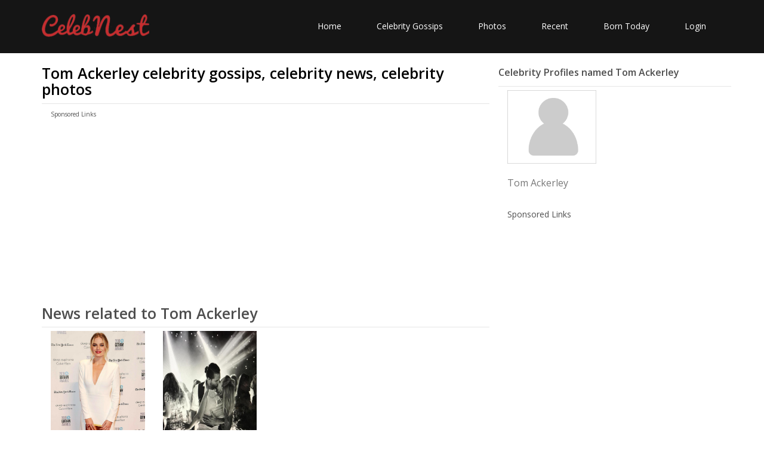

--- FILE ---
content_type: text/html; charset=UTF-8
request_url: https://www.celebnest.com/topics/Tom-Ackerley/
body_size: 2424
content:
<!DOCTYPE html>
<html lang="en">
<head>
    <meta http-equiv="Content-type" content="text/html; charset=utf-8" />
	<meta name="viewport" content="width=device-width, initial-scale=1.0">
	<title>Tom Ackerley Celebrity Gossips, News, Photos and Profile | CelebNest</title>
	<meta name="description" content="Celebrity Gossip and Entertainment News, Covering Celebrity News and Hollywood Rumors. Get All The Latest Gossip at CelebNest">
	<meta name="author" content="CelebNest">
		<!-- core CSS -->
	<link rel="canonical" href="https://www.celebnest.com/topics/Tom-Ackerley/" />
	<link href="https://www.celebnest.com/css/bootstrap.min.css" rel="stylesheet">
	<link href="https://www.celebnest.com/css/font-awesome.min.css" rel="stylesheet">
	<link href="https://www.celebnest.com/css/animate.min.css" rel="stylesheet">
	<link href="https://www.celebnest.com/css/main-1.css" rel="stylesheet">
	<link href="https://www.celebnest.com/css/responsive.css" rel="stylesheet">
	<link href="https://www.celebnest.com/css/style.css?r=1768604294" rel="stylesheet">
	<script src="https://www.celebnest.com/js/jquery.js"></script>
	<!--[if lt IE 9]>
	<script src="js/html5shiv.js"></script>
	<script src="js/respond.min.js"></script>
	<![endif]-->
	<link rel="shortcut icon" href="https://www.celebnest.com/images/ico/favicon.ico">
	<script>
		(function(i,s,o,g,r,a,m){i['GoogleAnalyticsObject']=r;i[r]=i[r]||function(){
				(i[r].q=i[r].q||[]).push(arguments)},i[r].l=1*new Date();a=s.createElement(o),
			m=s.getElementsByTagName(o)[0];a.async=1;a.src=g;m.parentNode.insertBefore(a,m)
		})(window,document,'script','//www.google-analytics.com/analytics.js','ga');

		ga('create', 'UA-71731048-1', 'auto');
		ga('send', 'pageview');

	</script>
	<script async src="https://www.googletagmanager.com/gtag/js?id=G-VPPQ3VR3K4"></script>
	<script>
	window.dataLayer = window.dataLayer || [];
	function gtag(){dataLayer.push(arguments);}
	gtag('js', new Date());

	gtag('config', 'G-VPPQ3VR3K4');
	</script>

		<script type='text/javascript' src='https://platform-api.sharethis.com/js/sharethis.js#property=596362a033add90011bd1e89&product=sticky-share-buttons' async='async'></script>
			<script async src="//pagead2.googlesyndication.com/pagead/js/adsbygoogle.js"></script>
	<script>
	  (adsbygoogle = window.adsbygoogle || []).push({
		google_ad_client: "ca-pub-1629019851535132",
		enable_page_level_ads: true
	  });
	</script>
	</head><!--/head-->

<body class="homepage">

<header id="header">

	<nav class="navbar navbar-inverse" role="banner">
		<div class="container">
			<div class="navbar-header">
				<button type="button" class="navbar-toggle" data-toggle="collapse" data-target=".navbar-collapse">
					<span class="sr-only">Toggle navigation</span>
					<span class="icon-bar"></span>
					<span class="icon-bar"></span>
					<span class="icon-bar"></span>
				</button>
				<a class="navbar-brand" href="https://www.celebnest.com/"><img src="https://www.celebnest.com/images/logo.png" class= "logo" alt="CelebNest Celebrity Gossips"></a>
			</div>

			<div class="collapse navbar-collapse navbar-right">
				<ul class="nav navbar-nav">
					<li class=""><a href="https://www.celebnest.com/">Home</a></li>
					<li class=""><a href="https://www.celebnest.com/celebrity-gossips/">Celebrity Gossips</a></li>
					<li class=""><a href="https://www.celebnest.com/celebrity-photos/">Photos</a></li>
					<li class=""><a href="https://www.celebnest.com/new/">Recent</a></li>
					<li class=""><a href="https://www.celebnest.com/celebrity-birthdays/date/january16/">Born Today</a></li>
											<li class=""><a href="https://www.celebnest.com/login/" rel="nofollow">Login</a></li>
									</ul>
			</div>
		</div><!--/.container-->
	</nav><!--/nav-->

</header><!--/header-->

	<div class="container">
		<div class="container-wrap">
			<div class="row">
				<div class="col-xs-12 col-sm-12 col-md-8 col-lg-8">
					<article class="full-article search">
						<h1>Tom Ackerley celebrity gossips, celebrity news, celebrity photos</h1>
						<hr />
						<div class="container ads col-xs-12 col-sm-12 col-md-12 col-lg-12">
							<p>Sponsored Links</p>
														<script async src="//pagead2.googlesyndication.com/pagead/js/adsbygoogle.js"></script>
							<!-- celebnest top -->
							<ins class="adsbygoogle"
								 style="display:block"
								 data-ad-client="ca-pub-1629019851535132"
								 data-ad-slot="3188091205"
								 data-ad-format="auto"></ins>
							<script>
								(adsbygoogle = window.adsbygoogle || []).push({});
							</script>
													</div>
						<div class="clear-all"></div>
						<h2>News related to Tom Ackerley</h2>
						<hr />
						<div class="col-xs-6 col-sm-6 col-md-3 col-lg-3 celeb-search-item"><a href="https://www.celebnest.com/news/margot-robbie-wore-her-moms-wedding-d-15462/" title="Margot Robbie Wore Her Momâ€™s Wedding Dress for Secret Nuptials to Tom Ackerley"><img src="https://www.celebnest.com/uploads/news/1/margot-robbie-wore-her-moms-wedding-d.jpg" alt="Margot Robbie Wore Her Momâ€™s Wedding Dress for Secret Nuptials to Tom Ackerley" /><h3>Margot Robbie Wore Her Momâ€™s Wedding Dress for Secret Nuptials to Tom Ackerley</h3></a></div><div class="col-xs-6 col-sm-6 col-md-3 col-lg-3 celeb-search-item"><a href="https://www.celebnest.com/news/report-margot-robbie-weds-tom-ackerley--14958/" title="Report: Margot Robbie Weds Tom Ackerley In Secret Australian Wedding"><img src="https://www.celebnest.com/uploads/news/1/report-margot-robbie-weds-tom-ackerley-.jpg" alt="Report: Margot Robbie Weds Tom Ackerley In Secret Australian Wedding" /><h3>Report: Margot Robbie Weds Tom Ackerley In Secret Australian Wedding</h3></a></div><div class="mobile-clear-all"></div>						<div class="clear-all"></div>
												<div class="clear-all"></div>
					</article>
				</div>
				<div class="col-xs-12 col-sm-12 col-md-4 col-lg-4">
					<div class="row search-result-sidebar search">
						<h2>Celebrity Profiles named Tom Ackerley</h2><hr /><div class="col-xs-6 col-sm-6 col-md-6 celeb-search-item-2"><a href="https://www.celebnest.com/celebrity/637184-tom-ackerley/" title="Tom Ackerley Profile, Photos, News and Bio"><img src="https://www.celebnest.com/uploads/nophoto.png" alt="Tom Ackerley" /><h3>Tom Ackerley </h3></a></div>					</div>
					<div class="clear-all"></div>
					<div class="sidebar">
						<p>Sponsored Links</p>
												<script async src="//pagead2.googlesyndication.com/pagead/js/adsbygoogle.js"></script>
						<!-- celebnest sidebar -->
						<ins class="adsbygoogle"
							 style="display:block"
							 data-ad-client="ca-pub-1629019851535132"
							 data-ad-slot="5862356005"
							 data-ad-format="auto"></ins>
						<script>
							(adsbygoogle = window.adsbygoogle || []).push({});
						</script>
											</div>
					<div class="clear-all"></div>
				</div>
			</div>
		</div>
	</div>
    <footer id="footer" class="midnight-blue">
        <div class="container">
            <div class="row">
                <div class="col-sm-6">
                    &copy; 2026 <a href="https://www.celebnest.com/" title="Celebrity Gossips, Celebrity News, Entertainment News">CelebNest.com</a>. All Rights Reserved.
                </div>
                <div class="col-sm-6">
                    <ul class="pull-right">
                        <li><a href="https://www.celebnest.com/contact/" rel="nofollow">Contact Us</a></li>
                        <li><a href="https://www.celebnest.com/privacy-policy/" rel="nofollow">Privacy Ploicy</a></li>
                        <li><a href="https://www.celebnest.com/terms-and-conditions/" rel="nofollow">Terms</a></li>
                        <li><a href="https://www.celebnest.com/removal-request/" rel="nofollow">Removal Request</a></li>
                    </ul>
                </div>
            </div>
        </div>
    </footer><!--/#footer-->
    <script src="https://www.celebnest.com/js/bootstrap.min.js"></script>
    <script src="https://www.celebnest.com/js/jquery.isotope.min.js"></script>
    <script src="https://www.celebnest.com/js/scripts.js"></script>
    <script src="https://www.celebnest.com/js/wow.min.js"></script>
<script defer src="https://static.cloudflareinsights.com/beacon.min.js/vcd15cbe7772f49c399c6a5babf22c1241717689176015" integrity="sha512-ZpsOmlRQV6y907TI0dKBHq9Md29nnaEIPlkf84rnaERnq6zvWvPUqr2ft8M1aS28oN72PdrCzSjY4U6VaAw1EQ==" data-cf-beacon='{"version":"2024.11.0","token":"493d32987cfc4d408e6698de76c32acf","r":1,"server_timing":{"name":{"cfCacheStatus":true,"cfEdge":true,"cfExtPri":true,"cfL4":true,"cfOrigin":true,"cfSpeedBrain":true},"location_startswith":null}}' crossorigin="anonymous"></script>
</body>
</html>


--- FILE ---
content_type: text/html; charset=utf-8
request_url: https://www.google.com/recaptcha/api2/aframe
body_size: 266
content:
<!DOCTYPE HTML><html><head><meta http-equiv="content-type" content="text/html; charset=UTF-8"></head><body><script nonce="It5c3vspZ4o9M866i70P4Q">/** Anti-fraud and anti-abuse applications only. See google.com/recaptcha */ try{var clients={'sodar':'https://pagead2.googlesyndication.com/pagead/sodar?'};window.addEventListener("message",function(a){try{if(a.source===window.parent){var b=JSON.parse(a.data);var c=clients[b['id']];if(c){var d=document.createElement('img');d.src=c+b['params']+'&rc='+(localStorage.getItem("rc::a")?sessionStorage.getItem("rc::b"):"");window.document.body.appendChild(d);sessionStorage.setItem("rc::e",parseInt(sessionStorage.getItem("rc::e")||0)+1);localStorage.setItem("rc::h",'1768604315339');}}}catch(b){}});window.parent.postMessage("_grecaptcha_ready", "*");}catch(b){}</script></body></html>